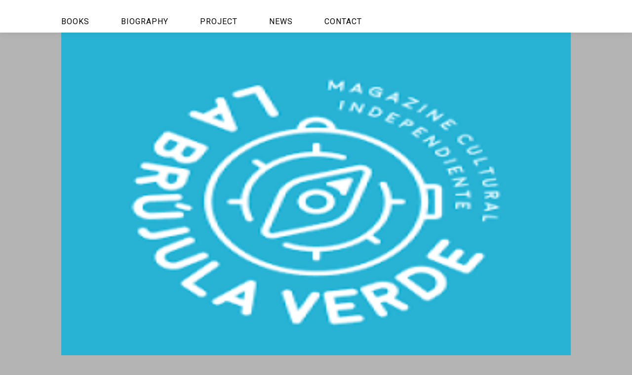

--- FILE ---
content_type: text/html; charset=UTF-8
request_url: https://deanvuletic.com/2019/08/16/media-4/
body_size: 4221
content:
<!DOCTYPE html>
<html lang="en-US">
<head>
	<meta charset="UTF-8">
    <meta http-equiv="X-UA-Compatible" content="IE=edge,chrome=1">
    <meta name="viewport" content="width=device-width, initial-scale=1.0, maximum-scale=1.0, minimum-scale=1.0, user-scalable=no">
    <meta name="theme-color" content="#192f6c">
    <meta name='robots' content='index, follow, max-image-preview:large, max-snippet:-1, max-video-preview:-1' />

	<!-- This site is optimized with the Yoast SEO plugin v20.1 - https://yoast.com/wordpress/plugins/seo/ -->
	<title>Media - Dean Vuletic</title>
	<link rel="canonical" href="https://deanvuletic.com/2019/08/16/media-4/" />
	<meta property="og:locale" content="en_US" />
	<meta property="og:type" content="article" />
	<meta property="og:title" content="Media - Dean Vuletic" />
	<meta property="og:url" content="https://deanvuletic.com/2019/08/16/media-4/" />
	<meta property="og:site_name" content="Dean Vuletic" />
	<meta property="article:published_time" content="2019-08-16T16:18:41+00:00" />
	<meta property="article:modified_time" content="2020-02-19T17:39:15+00:00" />
	<meta property="og:image" content="https://deanvuletic.com/media/2020/02/resize-15821337161776360665lbv2.png" />
	<meta property="og:image:width" content="300" />
	<meta property="og:image:height" content="200" />
	<meta property="og:image:type" content="image/png" />
	<meta name="author" content="dean" />
	<meta name="twitter:card" content="summary_large_image" />
	<script type="application/ld+json" class="yoast-schema-graph">{"@context":"https://schema.org","@graph":[{"@type":"WebPage","@id":"https://deanvuletic.com/2019/08/16/media-4/","url":"https://deanvuletic.com/2019/08/16/media-4/","name":"Media - Dean Vuletic","isPartOf":{"@id":"https://deanvuletic.com/#website"},"primaryImageOfPage":{"@id":"https://deanvuletic.com/2019/08/16/media-4/#primaryimage"},"image":{"@id":"https://deanvuletic.com/2019/08/16/media-4/#primaryimage"},"thumbnailUrl":"https://deanvuletic.com/media/2020/02/resize-15821337161776360665lbv2.png","datePublished":"2019-08-16T16:18:41+00:00","dateModified":"2020-02-19T17:39:15+00:00","author":{"@id":"https://deanvuletic.com/#/schema/person/d2a47053c8d67f35c11b09f6d3b7a549"},"breadcrumb":{"@id":"https://deanvuletic.com/2019/08/16/media-4/#breadcrumb"},"inLanguage":"en-US","potentialAction":[{"@type":"ReadAction","target":["https://deanvuletic.com/2019/08/16/media-4/"]}]},{"@type":"ImageObject","inLanguage":"en-US","@id":"https://deanvuletic.com/2019/08/16/media-4/#primaryimage","url":"https://deanvuletic.com/media/2020/02/resize-15821337161776360665lbv2.png","contentUrl":"https://deanvuletic.com/media/2020/02/resize-15821337161776360665lbv2.png","width":300,"height":200},{"@type":"BreadcrumbList","@id":"https://deanvuletic.com/2019/08/16/media-4/#breadcrumb","itemListElement":[{"@type":"ListItem","position":1,"name":"Home","item":"https://deanvuletic.com/"},{"@type":"ListItem","position":2,"name":"Media"}]},{"@type":"WebSite","@id":"https://deanvuletic.com/#website","url":"https://deanvuletic.com/","name":"Dean Vuletic","description":"Making history with the stars","inLanguage":"en-US"},{"@type":"Person","@id":"https://deanvuletic.com/#/schema/person/d2a47053c8d67f35c11b09f6d3b7a549","name":"dean","image":{"@type":"ImageObject","inLanguage":"en-US","@id":"https://deanvuletic.com/#/schema/person/image/","url":"https://secure.gravatar.com/avatar/ae9ace68276d0ff61a691b842dd268e5?s=96&d=mm&r=g","contentUrl":"https://secure.gravatar.com/avatar/ae9ace68276d0ff61a691b842dd268e5?s=96&d=mm&r=g","caption":"dean"}}]}</script>
	<!-- / Yoast SEO plugin. -->


<link rel='dns-prefetch' href='//ajax.googleapis.com' />
<link rel='dns-prefetch' href='//fonts.googleapis.com' />
<link rel='stylesheet' id='wp-block-library-css' href='https://deanvuletic.com/include/css/dist/block-library/style.min.css?ver=6.1.9' type='text/css' media='all' />
<link rel='stylesheet' id='classic-theme-styles-css' href='https://deanvuletic.com/include/css/classic-themes.min.css?ver=1' type='text/css' media='all' />
<style id='global-styles-inline-css' type='text/css'>
body{--wp--preset--color--black: #000000;--wp--preset--color--cyan-bluish-gray: #abb8c3;--wp--preset--color--white: #ffffff;--wp--preset--color--pale-pink: #f78da7;--wp--preset--color--vivid-red: #cf2e2e;--wp--preset--color--luminous-vivid-orange: #ff6900;--wp--preset--color--luminous-vivid-amber: #fcb900;--wp--preset--color--light-green-cyan: #7bdcb5;--wp--preset--color--vivid-green-cyan: #00d084;--wp--preset--color--pale-cyan-blue: #8ed1fc;--wp--preset--color--vivid-cyan-blue: #0693e3;--wp--preset--color--vivid-purple: #9b51e0;--wp--preset--gradient--vivid-cyan-blue-to-vivid-purple: linear-gradient(135deg,rgba(6,147,227,1) 0%,rgb(155,81,224) 100%);--wp--preset--gradient--light-green-cyan-to-vivid-green-cyan: linear-gradient(135deg,rgb(122,220,180) 0%,rgb(0,208,130) 100%);--wp--preset--gradient--luminous-vivid-amber-to-luminous-vivid-orange: linear-gradient(135deg,rgba(252,185,0,1) 0%,rgba(255,105,0,1) 100%);--wp--preset--gradient--luminous-vivid-orange-to-vivid-red: linear-gradient(135deg,rgba(255,105,0,1) 0%,rgb(207,46,46) 100%);--wp--preset--gradient--very-light-gray-to-cyan-bluish-gray: linear-gradient(135deg,rgb(238,238,238) 0%,rgb(169,184,195) 100%);--wp--preset--gradient--cool-to-warm-spectrum: linear-gradient(135deg,rgb(74,234,220) 0%,rgb(151,120,209) 20%,rgb(207,42,186) 40%,rgb(238,44,130) 60%,rgb(251,105,98) 80%,rgb(254,248,76) 100%);--wp--preset--gradient--blush-light-purple: linear-gradient(135deg,rgb(255,206,236) 0%,rgb(152,150,240) 100%);--wp--preset--gradient--blush-bordeaux: linear-gradient(135deg,rgb(254,205,165) 0%,rgb(254,45,45) 50%,rgb(107,0,62) 100%);--wp--preset--gradient--luminous-dusk: linear-gradient(135deg,rgb(255,203,112) 0%,rgb(199,81,192) 50%,rgb(65,88,208) 100%);--wp--preset--gradient--pale-ocean: linear-gradient(135deg,rgb(255,245,203) 0%,rgb(182,227,212) 50%,rgb(51,167,181) 100%);--wp--preset--gradient--electric-grass: linear-gradient(135deg,rgb(202,248,128) 0%,rgb(113,206,126) 100%);--wp--preset--gradient--midnight: linear-gradient(135deg,rgb(2,3,129) 0%,rgb(40,116,252) 100%);--wp--preset--duotone--dark-grayscale: url('#wp-duotone-dark-grayscale');--wp--preset--duotone--grayscale: url('#wp-duotone-grayscale');--wp--preset--duotone--purple-yellow: url('#wp-duotone-purple-yellow');--wp--preset--duotone--blue-red: url('#wp-duotone-blue-red');--wp--preset--duotone--midnight: url('#wp-duotone-midnight');--wp--preset--duotone--magenta-yellow: url('#wp-duotone-magenta-yellow');--wp--preset--duotone--purple-green: url('#wp-duotone-purple-green');--wp--preset--duotone--blue-orange: url('#wp-duotone-blue-orange');--wp--preset--font-size--small: 13px;--wp--preset--font-size--medium: 20px;--wp--preset--font-size--large: 36px;--wp--preset--font-size--x-large: 42px;--wp--preset--spacing--20: 0.44rem;--wp--preset--spacing--30: 0.67rem;--wp--preset--spacing--40: 1rem;--wp--preset--spacing--50: 1.5rem;--wp--preset--spacing--60: 2.25rem;--wp--preset--spacing--70: 3.38rem;--wp--preset--spacing--80: 5.06rem;}:where(.is-layout-flex){gap: 0.5em;}body .is-layout-flow > .alignleft{float: left;margin-inline-start: 0;margin-inline-end: 2em;}body .is-layout-flow > .alignright{float: right;margin-inline-start: 2em;margin-inline-end: 0;}body .is-layout-flow > .aligncenter{margin-left: auto !important;margin-right: auto !important;}body .is-layout-constrained > .alignleft{float: left;margin-inline-start: 0;margin-inline-end: 2em;}body .is-layout-constrained > .alignright{float: right;margin-inline-start: 2em;margin-inline-end: 0;}body .is-layout-constrained > .aligncenter{margin-left: auto !important;margin-right: auto !important;}body .is-layout-constrained > :where(:not(.alignleft):not(.alignright):not(.alignfull)){max-width: var(--wp--style--global--content-size);margin-left: auto !important;margin-right: auto !important;}body .is-layout-constrained > .alignwide{max-width: var(--wp--style--global--wide-size);}body .is-layout-flex{display: flex;}body .is-layout-flex{flex-wrap: wrap;align-items: center;}body .is-layout-flex > *{margin: 0;}:where(.wp-block-columns.is-layout-flex){gap: 2em;}.has-black-color{color: var(--wp--preset--color--black) !important;}.has-cyan-bluish-gray-color{color: var(--wp--preset--color--cyan-bluish-gray) !important;}.has-white-color{color: var(--wp--preset--color--white) !important;}.has-pale-pink-color{color: var(--wp--preset--color--pale-pink) !important;}.has-vivid-red-color{color: var(--wp--preset--color--vivid-red) !important;}.has-luminous-vivid-orange-color{color: var(--wp--preset--color--luminous-vivid-orange) !important;}.has-luminous-vivid-amber-color{color: var(--wp--preset--color--luminous-vivid-amber) !important;}.has-light-green-cyan-color{color: var(--wp--preset--color--light-green-cyan) !important;}.has-vivid-green-cyan-color{color: var(--wp--preset--color--vivid-green-cyan) !important;}.has-pale-cyan-blue-color{color: var(--wp--preset--color--pale-cyan-blue) !important;}.has-vivid-cyan-blue-color{color: var(--wp--preset--color--vivid-cyan-blue) !important;}.has-vivid-purple-color{color: var(--wp--preset--color--vivid-purple) !important;}.has-black-background-color{background-color: var(--wp--preset--color--black) !important;}.has-cyan-bluish-gray-background-color{background-color: var(--wp--preset--color--cyan-bluish-gray) !important;}.has-white-background-color{background-color: var(--wp--preset--color--white) !important;}.has-pale-pink-background-color{background-color: var(--wp--preset--color--pale-pink) !important;}.has-vivid-red-background-color{background-color: var(--wp--preset--color--vivid-red) !important;}.has-luminous-vivid-orange-background-color{background-color: var(--wp--preset--color--luminous-vivid-orange) !important;}.has-luminous-vivid-amber-background-color{background-color: var(--wp--preset--color--luminous-vivid-amber) !important;}.has-light-green-cyan-background-color{background-color: var(--wp--preset--color--light-green-cyan) !important;}.has-vivid-green-cyan-background-color{background-color: var(--wp--preset--color--vivid-green-cyan) !important;}.has-pale-cyan-blue-background-color{background-color: var(--wp--preset--color--pale-cyan-blue) !important;}.has-vivid-cyan-blue-background-color{background-color: var(--wp--preset--color--vivid-cyan-blue) !important;}.has-vivid-purple-background-color{background-color: var(--wp--preset--color--vivid-purple) !important;}.has-black-border-color{border-color: var(--wp--preset--color--black) !important;}.has-cyan-bluish-gray-border-color{border-color: var(--wp--preset--color--cyan-bluish-gray) !important;}.has-white-border-color{border-color: var(--wp--preset--color--white) !important;}.has-pale-pink-border-color{border-color: var(--wp--preset--color--pale-pink) !important;}.has-vivid-red-border-color{border-color: var(--wp--preset--color--vivid-red) !important;}.has-luminous-vivid-orange-border-color{border-color: var(--wp--preset--color--luminous-vivid-orange) !important;}.has-luminous-vivid-amber-border-color{border-color: var(--wp--preset--color--luminous-vivid-amber) !important;}.has-light-green-cyan-border-color{border-color: var(--wp--preset--color--light-green-cyan) !important;}.has-vivid-green-cyan-border-color{border-color: var(--wp--preset--color--vivid-green-cyan) !important;}.has-pale-cyan-blue-border-color{border-color: var(--wp--preset--color--pale-cyan-blue) !important;}.has-vivid-cyan-blue-border-color{border-color: var(--wp--preset--color--vivid-cyan-blue) !important;}.has-vivid-purple-border-color{border-color: var(--wp--preset--color--vivid-purple) !important;}.has-vivid-cyan-blue-to-vivid-purple-gradient-background{background: var(--wp--preset--gradient--vivid-cyan-blue-to-vivid-purple) !important;}.has-light-green-cyan-to-vivid-green-cyan-gradient-background{background: var(--wp--preset--gradient--light-green-cyan-to-vivid-green-cyan) !important;}.has-luminous-vivid-amber-to-luminous-vivid-orange-gradient-background{background: var(--wp--preset--gradient--luminous-vivid-amber-to-luminous-vivid-orange) !important;}.has-luminous-vivid-orange-to-vivid-red-gradient-background{background: var(--wp--preset--gradient--luminous-vivid-orange-to-vivid-red) !important;}.has-very-light-gray-to-cyan-bluish-gray-gradient-background{background: var(--wp--preset--gradient--very-light-gray-to-cyan-bluish-gray) !important;}.has-cool-to-warm-spectrum-gradient-background{background: var(--wp--preset--gradient--cool-to-warm-spectrum) !important;}.has-blush-light-purple-gradient-background{background: var(--wp--preset--gradient--blush-light-purple) !important;}.has-blush-bordeaux-gradient-background{background: var(--wp--preset--gradient--blush-bordeaux) !important;}.has-luminous-dusk-gradient-background{background: var(--wp--preset--gradient--luminous-dusk) !important;}.has-pale-ocean-gradient-background{background: var(--wp--preset--gradient--pale-ocean) !important;}.has-electric-grass-gradient-background{background: var(--wp--preset--gradient--electric-grass) !important;}.has-midnight-gradient-background{background: var(--wp--preset--gradient--midnight) !important;}.has-small-font-size{font-size: var(--wp--preset--font-size--small) !important;}.has-medium-font-size{font-size: var(--wp--preset--font-size--medium) !important;}.has-large-font-size{font-size: var(--wp--preset--font-size--large) !important;}.has-x-large-font-size{font-size: var(--wp--preset--font-size--x-large) !important;}
.wp-block-navigation a:where(:not(.wp-element-button)){color: inherit;}
:where(.wp-block-columns.is-layout-flex){gap: 2em;}
.wp-block-pullquote{font-size: 1.5em;line-height: 1.6;}
</style>
<link rel='stylesheet' id='artea-style-css' href='https://deanvuletic.com/template/dean.css?ver=6.1.9' type='text/css' media='all' />
<link rel='stylesheet' id='artea-main-css' href='https://deanvuletic.com/template/css/main.min.css?ver=201803160' type='text/css' media='all' />
<link rel='stylesheet' id='artea-grid-css' href='https://deanvuletic.com/template/css/grid.min.css?ver=20180212' type='text/css' media='all' />
<link rel='stylesheet' id='google-fonts-css' href='https://fonts.googleapis.com/css?family=Roboto%3A100%2C300%2C400%2C700&#038;subset=latin-ext&#038;ver=20180212' type='text/css' media='all' />
<script type='text/javascript' src='//deanvuletic.com/wp-content/plugins/wp-hide-security-enhancer/assets/js/devtools-detect.js?ver=6.1.9' id='devtools-detect-js'></script>
<script type='text/javascript' src='https://deanvuletic.com/template/js/libs/modernizr-custom.min.js?ver=201712180' id='artea-modernizr-js'></script>
<link rel="EditURI" type="application/rsd+xml" title="RSD" href="https://deanvuletic.com/xmlrpc.php?rsd" />
<link rel="wlwmanifest" type="application/wlwmanifest+xml" href="https://deanvuletic.com/include/wlwmanifest.xml" />
<link rel='shortlink' href='https://deanvuletic.com/?p=801' />
<link rel="icon" href="https://deanvuletic.com/media/2023/02/cropped-D-favicon-32x32.png" sizes="32x32" />
<link rel="icon" href="https://deanvuletic.com/media/2023/02/cropped-D-favicon-192x192.png" sizes="192x192" />
<link rel="apple-touch-icon" href="https://deanvuletic.com/media/2023/02/cropped-D-favicon-180x180.png" />
<meta name="msapplication-TileImage" content="https://deanvuletic.com/media/2023/02/cropped-D-favicon-270x270.png" />
</head>

<body data-rsssl=1 class="post-template-default single single-post postid-801 single-format-standard">

    <!--[if lt IE 9]>
        <p class="browserupgrade">You are using an <strong>outdated</strong> browser. Please <a href="http://browsehappy.com/">upgrade your browser</a> to improve your experience.</p>
    <![endif]-->


    <div class="header">
        <div class="container">
            <a href="#" class="header__mobile_toggle js_ToggleMenu">
                <span class="closed">MENU</span>
                <span class="opened">CLOSE</span>
            </a>
            <div class="header__wrap"><ul id="menu-main-navigation" class="header__nav"><li id="menu-item-33" class="menu-item menu-item-type-custom menu-item-object-custom menu-item-33"><a href="#books">Books</a></li>
<li id="menu-item-34" class="menu-item menu-item-type-custom menu-item-object-custom menu-item-34"><a href="#biography">Biography</a></li>
<li id="menu-item-35" class="menu-item menu-item-type-custom menu-item-object-custom menu-item-35"><a href="#project">Project</a></li>
<li id="menu-item-36" class="menu-item menu-item-type-custom menu-item-object-custom menu-item-36"><a href="#news">News</a></li>
<li id="menu-item-114" class="menu-item menu-item-type-custom menu-item-object-custom menu-item-114"><a href="#contact">Contact</a></li>
</ul></div>        </div>
    </div>


        <div class="news">
            <div class="container">
                <div class="row">
                    <div class="gr-12">
                        <div class="news__img">
                            <img src="https://deanvuletic.com/media/2020/02/resize-15821337161776360665lbv2.png" class="rspimg">
                        </div>
                    </div>
                </div>
            </div>
        </div>
    
    <div class="section">
        <div class="container">

            <div class="row">
                <div class="gr-12 gr-2@md" data-mh="program-inner">
                    <div class="share">
                        <span class="share__text">Podijeli</span>
                        <ul class="share__list">
                            <li><a href="https://www.facebook.com/sharer/sharer.php?u=https://deanvuletic.com/2019/08/16/media-4/" target="_blank"><i class="icon-fb-share"></i></a></li>
                            <li><a href="https://twitter.com/home?status=Media%3A%20https://deanvuletic.com/2019/08/16/media-4/" target="_blank"><i class="icon-twitter-share"></i></a></li>
                          </ul>
                    </div>
                </div>
                <div class="gr-12 gr-8@md" data-mh="program-inner">
                    <div class="section__text">
                                                </div>
                </div>
            </div>

        </div>
    </div>






<footer class="footer">
    <div class="container">
        <div class="gr-12 gr-8@md">
            <span class="footer__text">
                &copy; DEAN VULETIC, ALL RIGHTS RESERVED | designed by <a href="https://startaparat.com/" target="_blank">Startaparat</a>
            </span>
        </div>
        <div class="gr-12 gr-4@md">
            <!--span class="footer__text footer__text--right">
                <ul class="footer__socials">
                                                                                                    <li><a href="https://www.linkedin.com/in/deanvuletic/" target="_blank"><i class="icon-linkedin"></i></a></li>                </ul>
            </span-->
        </div>
    </div>
</footer>

                    <script type="text/javascript">
                                            
                                            </script>
                    <script type='text/javascript' src='https://deanvuletic.com/wp-content/plugins/contact-form-7/includes/swv/js/index.js?ver=5.7.4' id='swv-js'></script>
<script type='text/javascript' id='contact-form-7-js-extra'>
/* <![CDATA[ */
var wpcf7 = {"api":{"root":"https:\/\/deanvuletic.com\/wp-json\/","namespace":"contact-form-7\/v1"}};
/* ]]> */
</script>
<script type='text/javascript' src='https://deanvuletic.com/wp-content/plugins/contact-form-7/includes/js/index.js?ver=5.7.4' id='contact-form-7-js'></script>
<script type='text/javascript' src='//ajax.googleapis.com/ajax/libs/jquery/2.2.4/jquery.min.js?ver=2.2.4' id='artea-jquery-js'></script>
<script type='text/javascript' src='https://deanvuletic.com/template/js/main.min.js?ver=2018031612' id='artea-main-js-js'></script>

</body>
</html>


--- FILE ---
content_type: text/css
request_url: https://deanvuletic.com/template/dean.css?ver=6.1.9
body_size: -102
content:
/*
Theme Name: Dean Vuletić
Author: Artea Design
Author URI: https://artea.design/
Description: Dean Vuletić
Version: 1.0.0
License: GNU General Public License v2 or later
License URI: http://www.gnu.org/licenses/gpl-2.0.html
Text Domain: dean_vuletic
Tags:

--- FILE ---
content_type: text/css
request_url: https://deanvuletic.com/template/css/main.min.css?ver=201803160
body_size: 8782
content:
/*! normalize.css v7.0.0 | MIT License | github.com/necolas/normalize.css */
/* Document ========================================================================== */
/** 1. Correct the line height in all browsers. 2. Prevent adjustments of font size after orientation changes in IE on Windows Phone and in iOS. */
html { line-height: 1.15; /* 1 */ -ms-text-size-adjust: 100%; /* 2 */ -webkit-text-size-adjust: 100%; /* 2 */ }

/* Sections ========================================================================== */
/** Remove the margin in all browsers (opinionated). */
body { margin: 0; }

/** Add the correct display in IE 9-. */
article, aside, footer, header, nav, section { display: block; }

/** Correct the font size and margin on `h1` elements within `section` and `article` contexts in Chrome, Firefox, and Safari. */
h1 { font-size: 2em; margin: 0.67em 0; }

/* Grouping content ========================================================================== */
/** Add the correct display in IE 9-. 1. Add the correct display in IE. */
figcaption, figure, main { /* 1 */ display: block; }

/** Add the correct margin in IE 8. */
figure { margin: 1em 40px; }

/** 1. Add the correct box sizing in Firefox. 2. Show the overflow in Edge and IE. */
hr { box-sizing: content-box; /* 1 */ height: 0; /* 1 */ overflow: visible; /* 2 */ }

/** 1. Correct the inheritance and scaling of font size in all browsers. 2. Correct the odd `em` font sizing in all browsers. */
pre { font-family: monospace, monospace; /* 1 */ font-size: 1em; /* 2 */ }

/* Text-level semantics ========================================================================== */
/** 1. Remove the gray background on active links in IE 10. 2. Remove gaps in links underline in iOS 8+ and Safari 8+. */
a { background-color: transparent; /* 1 */ -webkit-text-decoration-skip: objects; /* 2 */ }

/** 1. Remove the bottom border in Chrome 57- and Firefox 39-. 2. Add the correct text decoration in Chrome, Edge, IE, Opera, and Safari. */
abbr[title] { border-bottom: none; /* 1 */ text-decoration: underline; /* 2 */ text-decoration: underline dotted; /* 2 */ }

/** Prevent the duplicate application of `bolder` by the next rule in Safari 6. */
b, strong { font-weight: inherit; }

/** Add the correct font weight in Chrome, Edge, and Safari. */
b, strong { font-weight: bolder; }

/** 1. Correct the inheritance and scaling of font size in all browsers. 2. Correct the odd `em` font sizing in all browsers. */
code, kbd, samp { font-family: monospace, monospace; /* 1 */ font-size: 1em; /* 2 */ }

/** Add the correct font style in Android 4.3-. */
dfn { font-style: italic; }

/** Add the correct background and color in IE 9-. */
mark { background-color: #ff0; color: #000; }

/** Add the correct font size in all browsers. */
small { font-size: 80%; }

/** Prevent `sub` and `sup` elements from affecting the line height in all browsers. */
sub, sup { font-size: 75%; line-height: 0; position: relative; vertical-align: baseline; }

sub { bottom: -0.25em; }

sup { top: -0.5em; }

/* Embedded content ========================================================================== */
/** Add the correct display in IE 9-. */
audio, video { display: inline-block; }

/** Add the correct display in iOS 4-7. */
audio:not([controls]) { display: none; height: 0; }

/** Remove the border on images inside links in IE 10-. */
img { border-style: none; }

/** Hide the overflow in IE. */
svg:not(:root) { overflow: hidden; }

/* Forms ========================================================================== */
/** 1. Change the font styles in all browsers (opinionated). 2. Remove the margin in Firefox and Safari. */
button, input, optgroup, select, textarea { font-family: sans-serif; /* 1 */ font-size: 100%; /* 1 */ line-height: 1.15; /* 1 */ margin: 0; /* 2 */ }

/** Show the overflow in IE. 1. Show the overflow in Edge. */
button, input { /* 1 */ overflow: visible; }

/** Remove the inheritance of text transform in Edge, Firefox, and IE. 1. Remove the inheritance of text transform in Firefox. */
button, select { /* 1 */ text-transform: none; }

/** 1. Prevent a WebKit bug where (2) destroys native `audio` and `video` controls in Android 4. 2. Correct the inability to style clickable types in iOS and Safari. */
button, html [type="button"], [type="reset"], [type="submit"] { -webkit-appearance: button; /* 2 */ }

/** Remove the inner border and padding in Firefox. */
button::-moz-focus-inner, [type="button"]::-moz-focus-inner, [type="reset"]::-moz-focus-inner, [type="submit"]::-moz-focus-inner { border-style: none; padding: 0; }

/** Restore the focus styles unset by the previous rule. */
button:-moz-focusring, [type="button"]:-moz-focusring, [type="reset"]:-moz-focusring, [type="submit"]:-moz-focusring { outline: 1px dotted ButtonText; }

/** Correct the padding in Firefox. */
fieldset { padding: 0.35em 0.75em 0.625em; }

/** 1. Correct the text wrapping in Edge and IE. 2. Correct the color inheritance from `fieldset` elements in IE. 3. Remove the padding so developers are not caught out when they zero out `fieldset` elements in all browsers. */
legend { box-sizing: border-box; /* 1 */ color: inherit; /* 2 */ display: table; /* 1 */ max-width: 100%; /* 1 */ padding: 0; /* 3 */ white-space: normal; /* 1 */ }

/** 1. Add the correct display in IE 9-. 2. Add the correct vertical alignment in Chrome, Firefox, and Opera. */
progress { display: inline-block; /* 1 */ vertical-align: baseline; /* 2 */ }

/** Remove the default vertical scrollbar in IE. */
textarea { overflow: auto; }

/** 1. Add the correct box sizing in IE 10-. 2. Remove the padding in IE 10-. */
[type="checkbox"], [type="radio"] { box-sizing: border-box; /* 1 */ padding: 0; /* 2 */ }

/** Correct the cursor style of increment and decrement buttons in Chrome. */
[type="number"]::-webkit-inner-spin-button, [type="number"]::-webkit-outer-spin-button { height: auto; }

/** 1. Correct the odd appearance in Chrome and Safari. 2. Correct the outline style in Safari. */
[type="search"] { -webkit-appearance: textfield; /* 1 */ outline-offset: -2px; /* 2 */ }

/** Remove the inner padding and cancel buttons in Chrome and Safari on macOS. */
[type="search"]::-webkit-search-cancel-button, [type="search"]::-webkit-search-decoration { -webkit-appearance: none; }

/** 1. Correct the inability to style clickable types in iOS and Safari. 2. Change font properties to `inherit` in Safari. */
::-webkit-file-upload-button { -webkit-appearance: button; /* 1 */ font: inherit; /* 2 */ }

/* Interactive ========================================================================== */
/* Add the correct display in IE 9-. 1. Add the correct display in Edge, IE, and Firefox. */
details, menu { display: block; }

/* Add the correct display in all browsers. */
summary { display: list-item; }

/* Scripting ========================================================================== */
/** Add the correct display in IE 9-. */
canvas { display: inline-block; }

/** Add the correct display in IE. */
template { display: none; }

/* Hidden ========================================================================== */
/** Add the correct display in IE 10-. */
[hidden] { display: none; }

.slick-slider { position: relative; display: block; box-sizing: border-box; -webkit-touch-callout: none; -webkit-user-select: none; -khtml-user-select: none; -moz-user-select: none; -ms-user-select: none; user-select: none; -ms-touch-action: pan-y; touch-action: pan-y; -webkit-tap-highlight-color: transparent; }

.slick-list { position: relative; overflow: hidden; display: block; margin: 0; padding: 0; }

.slick-list:focus { outline: none; }

.slick-list.dragging { cursor: pointer; cursor: hand; }

.slick-slider .slick-track, .slick-slider .slick-list { -webkit-transform: translate3d(0, 0, 0); -moz-transform: translate3d(0, 0, 0); -ms-transform: translate3d(0, 0, 0); -o-transform: translate3d(0, 0, 0); transform: translate3d(0, 0, 0); }

.slick-track { position: relative; left: 0; top: 0; display: block; }

.slick-track:before, .slick-track:after { content: ""; display: table; }

.slick-track:after { clear: both; }

.slick-loading .slick-track { visibility: hidden; }

.slick-slide { float: left; height: 100%; min-height: 1px; display: none; }

[dir="rtl"] .slick-slide { float: right; }

.slick-slide img { display: block; }

.slick-slide.slick-loading img { display: none; }

.slick-slide.dragging img { pointer-events: none; }

.slick-initialized .slick-slide { display: block; }

.slick-loading .slick-slide { visibility: hidden; }

.slick-vertical .slick-slide { display: block; height: auto; border: 1px solid transparent; }

.slick-arrow.slick-hidden { display: none; }

/* Magnific Popup CSS */
.mfp-bg { top: 0; left: 0; width: 100%; height: 100%; z-index: 1042; overflow: hidden; position: fixed; background: #0b0b0b; opacity: 0.8; }

.mfp-wrap { top: 0; left: 0; width: 100%; height: 100%; z-index: 1043; position: fixed; outline: none !important; -webkit-backface-visibility: hidden; }

.mfp-container { text-align: center; position: absolute; width: 100%; height: 100%; left: 0; top: 0; padding: 0 8px; box-sizing: border-box; }

.mfp-container:before { content: ''; display: inline-block; height: 100%; vertical-align: middle; }

.mfp-align-top .mfp-container:before { display: none; }

.mfp-content { position: relative; display: inline-block; vertical-align: middle; margin: 0 auto; text-align: left; z-index: 1045; }

.mfp-inline-holder .mfp-content, .mfp-ajax-holder .mfp-content { width: 100%; cursor: auto; }

.mfp-ajax-cur { cursor: progress; }

.mfp-zoom-out-cur, .mfp-zoom-out-cur .mfp-image-holder .mfp-close { cursor: -moz-zoom-out; cursor: -webkit-zoom-out; cursor: zoom-out; }

.mfp-zoom { cursor: pointer; cursor: -webkit-zoom-in; cursor: -moz-zoom-in; cursor: zoom-in; }

.mfp-auto-cursor .mfp-content { cursor: auto; }

.mfp-close, .mfp-arrow, .mfp-preloader, .mfp-counter { -webkit-user-select: none; -moz-user-select: none; user-select: none; }

.mfp-loading.mfp-figure { display: none; }

.mfp-hide { display: none !important; }

.mfp-preloader { color: #CCC; position: absolute; top: 50%; width: auto; text-align: center; margin-top: -0.8em; left: 8px; right: 8px; z-index: 1044; }

.mfp-preloader a { color: #CCC; }

.mfp-preloader a:hover { color: #FFF; }

.mfp-s-ready .mfp-preloader { display: none; }

.mfp-s-error .mfp-content { display: none; }

button.mfp-close, button.mfp-arrow { overflow: visible; cursor: pointer; background: transparent; border: 0; -webkit-appearance: none; display: block; outline: none; padding: 0; z-index: 1046; box-shadow: none; touch-action: manipulation; }

button::-moz-focus-inner { padding: 0; border: 0; }

.mfp-close { width: 44px; height: 44px; line-height: 44px; position: absolute; right: 0; top: 0; text-decoration: none; text-align: center; opacity: 0.65; padding: 0 0 18px 10px; color: #FFF; font-style: normal; font-size: 28px; font-family: Arial, Baskerville, monospace; }

.mfp-close:hover, .mfp-close:focus { opacity: 1; }

.mfp-close:active { top: 1px; }

.mfp-close-btn-in .mfp-close { color: #333; }

.mfp-image-holder .mfp-close, .mfp-iframe-holder .mfp-close { color: #FFF; right: -6px; text-align: right; padding-right: 6px; width: 100%; }

.mfp-counter { position: absolute; top: 0; right: 0; color: #CCC; font-size: 12px; line-height: 18px; white-space: nowrap; }

.mfp-arrow { position: absolute; opacity: 0.65; margin: 0; top: 50%; margin-top: -55px; padding: 0; width: 90px; height: 110px; -webkit-tap-highlight-color: transparent; }

.mfp-arrow:active { margin-top: -54px; }

.mfp-arrow:hover, .mfp-arrow:focus { opacity: 1; }

.mfp-arrow:before, .mfp-arrow:after { content: ''; display: block; width: 0; height: 0; position: absolute; left: 0; top: 0; margin-top: 35px; margin-left: 35px; border: medium inset transparent; }

.mfp-arrow:after { border-top-width: 13px; border-bottom-width: 13px; top: 8px; }

.mfp-arrow:before { border-top-width: 21px; border-bottom-width: 21px; opacity: 0.7; }

.mfp-arrow-left { left: 0; }

.mfp-arrow-left:after { border-right: 17px solid #FFF; margin-left: 31px; }

.mfp-arrow-left:before { margin-left: 25px; border-right: 27px solid #3F3F3F; }

.mfp-arrow-right { right: 0; }

.mfp-arrow-right:after { border-left: 17px solid #FFF; margin-left: 39px; }

.mfp-arrow-right:before { border-left: 27px solid #3F3F3F; }

.mfp-iframe-holder { padding-top: 40px; padding-bottom: 40px; }

.mfp-iframe-holder .mfp-content { line-height: 0; width: 100%; max-width: 900px; }

.mfp-iframe-holder .mfp-close { top: -40px; }

.mfp-iframe-scaler { width: 100%; height: 0; overflow: hidden; padding-top: 56.25%; }

.mfp-iframe-scaler iframe { position: absolute; display: block; top: 0; left: 0; width: 100%; height: 100%; box-shadow: 0 0 8px rgba(0, 0, 0, 0.6); background: #000; }

/* Main image in popup */
img.mfp-img { width: auto; max-width: 100%; height: auto; display: block; line-height: 0; box-sizing: border-box; padding: 40px 0 40px; margin: 0 auto; }

/* The shadow behind the image */
.mfp-figure { line-height: 0; }

.mfp-figure:after { content: ''; position: absolute; left: 0; top: 40px; bottom: 40px; display: block; right: 0; width: auto; height: auto; z-index: -1; box-shadow: 0 0 8px rgba(0, 0, 0, 0.6); background: #444; }

.mfp-figure small { color: #BDBDBD; display: block; font-size: 12px; line-height: 14px; }

.mfp-figure figure { margin: 0; }

.mfp-bottom-bar { margin-top: -36px; position: absolute; top: 100%; left: 0; width: 100%; cursor: auto; }

.mfp-title { text-align: left; line-height: 18px; color: #F3F3F3; word-wrap: break-word; padding-right: 36px; }

.mfp-image-holder .mfp-content { max-width: 100%; }

.mfp-gallery .mfp-image-holder .mfp-figure { cursor: pointer; }

@media screen and (max-width: 800px) and (orientation: landscape), screen and (max-height: 300px) { /** Remove all paddings around the image on small screen */
  .mfp-img-mobile .mfp-image-holder { padding-left: 0; padding-right: 0; }
  .mfp-img-mobile img.mfp-img { padding: 0; }
  .mfp-img-mobile .mfp-figure:after { top: 0; bottom: 0; }
  .mfp-img-mobile .mfp-figure small { display: inline; margin-left: 5px; }
  .mfp-img-mobile .mfp-bottom-bar { background: rgba(0, 0, 0, 0.6); bottom: 0; margin: 0; top: auto; padding: 3px 5px; position: fixed; box-sizing: border-box; }
  .mfp-img-mobile .mfp-bottom-bar:empty { padding: 0; }
  .mfp-img-mobile .mfp-counter { right: 5px; top: 3px; }
  .mfp-img-mobile .mfp-close { top: 0; right: 0; width: 35px; height: 35px; line-height: 35px; background: rgba(0, 0, 0, 0.6); position: fixed; text-align: center; padding: 0; } }

@media all and (max-width: 900px) { .mfp-arrow { -webkit-transform: scale(0.75); transform: scale(0.75); }
  .mfp-arrow-left { -webkit-transform-origin: 0; transform-origin: 0; }
  .mfp-arrow-right { -webkit-transform-origin: 100%; transform-origin: 100%; }
  .mfp-container { padding-left: 6px; padding-right: 6px; } }

[data-simplebar] { position: relative; z-index: 0; overflow: hidden; -webkit-overflow-scrolling: touch; /* Trigger native scrolling for mobile, if not supported, plugin is used. */ }

[data-simplebar="init"] { display: flex; }

.simplebar-scroll-content { overflow-x: hidden; overflow-y: scroll; min-width: 100%; box-sizing: content-box; }

.simplebar-content { overflow-x: scroll; overflow-y: hidden; box-sizing: border-box; min-height: 100%; }

.simplebar-track { z-index: 1; position: absolute; right: 0; bottom: 0; width: 11px; }

.simplebar-scrollbar { position: absolute; right: 2px; border-radius: 7px; min-height: 10px; width: 7px; opacity: 0; transition: opacity 0.2s linear; background: black; background-clip: padding-box; }

.simplebar-track:hover .simplebar-scrollbar { /* When hovered, remove all transitions from drag handle */ opacity: 0.5; transition: opacity 0 linear; }

.simplebar-track .simplebar-scrollbar.visible { opacity: 0.5; }

.simplebar-track.horizontal { left: 0; width: auto; height: 11px; }

.simplebar-track.vertical { top: 0; }

.horizontal.simplebar-track .simplebar-scrollbar { right: auto; top: 2px; height: 7px; min-height: 0; min-width: 10px; width: auto; }

.content-right > * { margin: 0 0 0 auto; }

.relative { position: relative; }

.ir { background-color: transparent; border: 0; overflow: hidden; *text-indent: -9999px; }

.ir:before { content: ""; display: block; width: 0; height: 150%; }

.hidden { display: none !important; visibility: hidden; }

.visuallyhidden { border: 0; clip: rect(0 0 0 0); height: 1px; margin: -1px; overflow: hidden; padding: 0; position: absolute; width: 1px; }

.visuallyhidden.focusable:active, .visuallyhidden.focusable:focus { clip: auto; height: auto; margin: 0; overflow: visible; position: static; width: auto; }

.invisible { visibility: hidden; }

.cf:before, .header__nav:before, .section__slide:before, .cf:after, .header__nav:after, .section__slide:after { content: " "; display: table; }

.clearfix:before, .clearfix:after { content: " "; display: table; }

.cf:after, .header__nav:after, .section__slide:after, .clearfix:after { clear: both; }

.cf, .header__nav, .section__slide, .clearfix { *zoom: 1; }

.block { display: block; }

.inline-block { display: inline-block; }

.text-left { text-align: left; }

.text-right { text-align: right; }

.text-center { text-align: center; }

.text-justify { text-align: justify; }

.left { float: left; }

.right { float: right; }

.uppercase { text-transform: uppercase; }

.debug { outline: solid gold 1px; }

.debug-background { background: rgba(255, 215, 0, 0.2) !important; }

.rspimg { display: block; width: 100%; height: auto; }

.error { color: #ed4b47; }

ul, ol { margin: 0; padding: 0; list-style: none; }

.anime--visible { opacity: 1; }

.anime--invisible { opacity: 0.001; }

.mt0 { margin-top: 0px !important; }

.mt5 { margin-top: 5px !important; }

.mt10 { margin-top: 10px !important; }

.mt15 { margin-top: 15px !important; }

.mt20 { margin-top: 20px !important; }

.mt30 { margin-top: 30px !important; }

.mt40 { margin-top: 40px !important; }

.mt50 { margin-top: 50px !important; }

.mt60 { margin-top: 60px !important; }

.mt80 { margin-top: 80px !important; }

.mt100 { margin-top: 100px !important; }

.mr0 { margin-right: 0px !important; }

.mr5 { margin-right: 5px !important; }

.mr10 { margin-right: 10px !important; }

.mr15 { margin-right: 15px !important; }

.mr20 { margin-right: 20px !important; }

.mr30 { margin-right: 30px !important; }

.mr40 { margin-right: 40px !important; }

.mr50 { margin-right: 50px !important; }

.mr60 { margin-right: 60px !important; }

.mr80 { margin-right: 80px !important; }

.mr100 { margin-right: 100px !important; }

.mb0 { margin-bottom: 0px !important; }

.mb5 { margin-bottom: 5px !important; }

.mb10 { margin-bottom: 10px !important; }

.mb15 { margin-bottom: 15px !important; }

.mb20 { margin-bottom: 20px !important; }

.mb30 { margin-bottom: 30px !important; }

.mb40 { margin-bottom: 40px !important; }

.mb50 { margin-bottom: 50px !important; }

.mb60 { margin-bottom: 60px !important; }

.mb80 { margin-bottom: 80px !important; }

.mb100 { margin-bottom: 100px !important; }

.ml0 { margin-left: 0px !important; }

.ml5 { margin-left: 5px !important; }

.ml10 { margin-left: 10px !important; }

.ml15 { margin-left: 15px !important; }

.ml20 { margin-left: 20px !important; }

.ml30 { margin-left: 30px !important; }

.ml40 { margin-left: 40px !important; }

.ml50 { margin-left: 50px !important; }

.ml60 { margin-left: 60px !important; }

.ml80 { margin-left: 80px !important; }

.ml100 { margin-left: 100px !important; }

.mv0 { margin-top: 0px !important; margin-bottom: 0px !important; }

.mv5 { margin-top: 5px !important; margin-bottom: 5px !important; }

.mv10 { margin-top: 10px !important; margin-bottom: 10px !important; }

.mv15 { margin-top: 15px !important; margin-bottom: 15px !important; }

.mv20 { margin-top: 20px !important; margin-bottom: 20px !important; }

.mv30 { margin-top: 30px !important; margin-bottom: 30px !important; }

.mv40 { margin-top: 40px !important; margin-bottom: 40px !important; }

.mv50 { margin-top: 50px !important; margin-bottom: 50px !important; }

.mv60 { margin-top: 60px !important; margin-bottom: 60px !important; }

.mv80 { margin-top: 80px !important; margin-bottom: 80px !important; }

.mv100 { margin-top: 100px !important; margin-bottom: 100px !important; }

.mh0 { margin-right: 0px !important; margin-left: 0px !important; }

.mh5 { margin-right: 5px !important; margin-left: 5px !important; }

.mh10 { margin-right: 10px !important; margin-left: 10px !important; }

.mh15 { margin-right: 15px !important; margin-left: 15px !important; }

.mh20 { margin-right: 20px !important; margin-left: 20px !important; }

.mh30 { margin-right: 30px !important; margin-left: 30px !important; }

.mh40 { margin-right: 40px !important; margin-left: 40px !important; }

.mh50 { margin-right: 50px !important; margin-left: 50px !important; }

.mh60 { margin-right: 60px !important; margin-left: 60px !important; }

.mh80 { margin-right: 80px !important; margin-left: 80px !important; }

.mh100 { margin-right: 100px !important; margin-left: 100px !important; }

.pt0 { padding-top: 0px !important; }

.pt5 { padding-top: 5px !important; }

.pt10 { padding-top: 10px !important; }

.pt15 { padding-top: 15px !important; }

.pt20 { padding-top: 20px !important; }

.pt30 { padding-top: 30px !important; }

.pt40 { padding-top: 40px !important; }

.pt50 { padding-top: 50px !important; }

.pt60 { padding-top: 60px !important; }

.pt80 { padding-top: 80px !important; }

.pt100 { padding-top: 100px !important; }

.pr0 { padding-right: 0px !important; }

.pr5 { padding-right: 5px !important; }

.pr10 { padding-right: 10px !important; }

.pr15 { padding-right: 15px !important; }

.pr20 { padding-right: 20px !important; }

.pr30 { padding-right: 30px !important; }

.pr40 { padding-right: 40px !important; }

.pr50 { padding-right: 50px !important; }

.pr60 { padding-right: 60px !important; }

.pr80 { padding-right: 80px !important; }

.pr100 { padding-right: 100px !important; }

.pb0 { padding-bottom: 0px !important; }

.pb5 { padding-bottom: 5px !important; }

.pb10 { padding-bottom: 10px !important; }

.pb15 { padding-bottom: 15px !important; }

.pb20 { padding-bottom: 20px !important; }

.pb30 { padding-bottom: 30px !important; }

.pb40 { padding-bottom: 40px !important; }

.pb50 { padding-bottom: 50px !important; }

.pb60 { padding-bottom: 60px !important; }

.pb80 { padding-bottom: 80px !important; }

.pb100 { padding-bottom: 100px !important; }

.pl0 { padding-left: 0px !important; }

.pl5 { padding-left: 5px !important; }

.pl10 { padding-left: 10px !important; }

.pl15 { padding-left: 15px !important; }

.pl20 { padding-left: 20px !important; }

.pl30 { padding-left: 30px !important; }

.pl40 { padding-left: 40px !important; }

.pl50 { padding-left: 50px !important; }

.pl60 { padding-left: 60px !important; }

.pl80 { padding-left: 80px !important; }

.pl100 { padding-left: 100px !important; }

.pv0 { padding-top: 0px !important; padding-bottom: 0px !important; }

.pv5 { padding-top: 5px !important; padding-bottom: 5px !important; }

.pv10 { padding-top: 10px !important; padding-bottom: 10px !important; }

.pv15 { padding-top: 15px !important; padding-bottom: 15px !important; }

.pv20 { padding-top: 20px !important; padding-bottom: 20px !important; }

.pv30 { padding-top: 30px !important; padding-bottom: 30px !important; }

.pv40 { padding-top: 40px !important; padding-bottom: 40px !important; }

.pv50 { padding-top: 50px !important; padding-bottom: 50px !important; }

.pv60 { padding-top: 60px !important; padding-bottom: 60px !important; }

.pv80 { padding-top: 80px !important; padding-bottom: 80px !important; }

.pv100 { padding-top: 100px !important; padding-bottom: 100px !important; }

.ph0 { padding-right: 0px !important; padding-left: 0px !important; }

.ph5 { padding-right: 5px !important; padding-left: 5px !important; }

.ph10 { padding-right: 10px !important; padding-left: 10px !important; }

.ph15 { padding-right: 15px !important; padding-left: 15px !important; }

.ph20 { padding-right: 20px !important; padding-left: 20px !important; }

.ph30 { padding-right: 30px !important; padding-left: 30px !important; }

.ph40 { padding-right: 40px !important; padding-left: 40px !important; }

.ph50 { padding-right: 50px !important; padding-left: 50px !important; }

.ph60 { padding-right: 60px !important; padding-left: 60px !important; }

.ph80 { padding-right: 80px !important; padding-left: 80px !important; }

.ph100 { padding-right: 100px !important; padding-left: 100px !important; }

.section .scroll-wrapper:after, .section .scroll-wrapper:before, .section .simplebar-scroll-content:after, .section .simplebar-scroll-content:before, .section__slide_arrows, .news__slider:after, .news__slider:before, .news__arrows { pointer-events: none; }

.section__slide_arrows .slick-arrow, .news__arrows .slick-arrow { pointer-events: all; }

body { color: #FFF; }

a { color: #000; }

a:link, a:active, a:visited, a:hover { text-decoration: none; outline: 0; }

a:active, a:visited { outline: 0; }

html { font-size: 62.5%; }

body { font-family: "Roboto", sans-serif; font-size: 100%; line-height: 1.5; background-color: #B4B4B4; padding-top: 66px; }

figure { position: relative; margin: 0; padding: 0; font-size: 0; }

body { overflow-x: hidden; }

body.locked { overflow: hidden; height: 100%; width: 100%; position: fixed; }

@media screen and (max-width: 1199px) { body { padding-top: 66px; } }

.container { margin: 0 auto; padding: 0 32px; -webkit-box-sizing: border-box; -moz-box-sizing: border-box; box-sizing: border-box; }

@media screen and (min-width: 480px) { .container { max-width: 640px; } }

@media screen and (min-width: 1024px) { .container { max-width: 964px; } }

@media screen and (min-width: 1200px) { .container { max-width: 1096px; } }

.relative { position: relative; }

body.admin-bar .header { top: 36px !important; }

@media screen and (min-width: 768px) { body.admin-bar .header { top: 32px !important; } }

.plyr input[type='range'] { appearance: none; -webkit-appearance: none; -moz-appearance: none; }

@media screen and (min-width: 768px) { .plyr--fullscreen-active .plyr__controls { max-width: 720px; bottom: 20px; left: 50%; -webkit-transform: translateX(-50%); -moz-transform: translateX(-50%); -o-transform: translateX(-50%); -ms-transform: translateX(-50%); transform: translateX(-50%); background: rgba(0, 0, 0, 0.3); -webkit-border-radius: 4px; -moz-border-radius: 4px; -ms-border-radius: 4px; -o-border-radius: 4px; border-radius: 4px; padding: 10px; } }

.acf-map { width: 100%; }

/* fixes potential theme css conflict */
.acf-map img { max-width: inherit !important; }

.mfp-bg { z-index: 9042; }

.mfp-wrap { z-index: 9043; }

::-moz-selection { color: #FFF; background: rgba(25, 47, 108, 0.5); }

::selection { color: #FFF; background: rgba(25, 47, 108, 0.5); }

[class^="icon-"], [class*=" icon-"] { font-family: 'dean-vuletic'; speak: none; font-style: normal; font-weight: normal; font-variant: normal; text-transform: none; line-height: 1; -webkit-font-smoothing: antialiased; -moz-osx-font-smoothing: grayscale; }

@font-face { font-family: 'dean-vuletic'; src: url("../assets/fonts/dean-vuletic.eot?gyh8da"); src: url("../assets/fonts/dean-vuletic.eot?gyh8da#iefix") format("embedded-opentype"), url("../assets/fonts/dean-vuletic.ttf?gyh8da") format("truetype"), url("../assets/fonts/dean-vuletic.woff?gyh8da") format("woff"), url("../assets/fonts/dean-vuletic.svg?gyh8da#kinoteka") format("svg"); font-weight: normal; font-style: normal; }

.icon-linkedin:before { content: "\e902"; }

.icon-facebook:before { content: "\ea90"; }

.icon-instagram:before { content: "\ea92"; }

.icon-twitter:before { content: "\ea96"; }

.icon-youtube:before { content: "\ea9d"; }

.icon-next:before { content: "\e900"; }

.icon-previous:before { content: "\e901"; }

.fade-in { opacity: 0; -webkit-transition: all 0.3s ease-in-out; -moz-transition: all 0.3s ease-in-out; -o-transition: all 0.3s ease-in-out; transition: all 0.3s ease-in-out; }

.fade-in.animated { opacity: 1; }

.fade-program { opacity: 0; backface-visibility: hidden; trasnform-origin: bottom left; -webkit-transition: all 0.4s ease-in-out; -moz-transition: all 0.4s ease-in-out; -o-transition: all 0.4s ease-in-out; transition: all 0.4s ease-in-out; -webkit-transform: translateY(50px) rotate(2deg); -moz-transform: translateY(50px) rotate(2deg); -o-transform: translateY(50px) rotate(2deg); -ms-transform: translateY(50px) rotate(2deg); transform: translateY(50px) rotate(2deg); }

.fade-program.animated { opacity: 1; -webkit-transform: translateY(0px) rotate(0deg); -moz-transform: translateY(0px) rotate(0deg); -o-transform: translateY(0px) rotate(0deg); -ms-transform: translateY(0px) rotate(0deg); transform: translateY(0px) rotate(0deg); }

.fade-up { opacity: 0; -webkit-transition: all 0.6s ease-in-out; -moz-transition: all 0.6s ease-in-out; -o-transition: all 0.6s ease-in-out; transition: all 0.6s ease-in-out; -webkit-transform: translateY(50px); -moz-transform: translateY(50px); -o-transform: translateY(50px); -ms-transform: translateY(50px); transform: translateY(50px); }

.fade-up.animated { opacity: 1; -webkit-transform: translateY(0px); -moz-transform: translateY(0px); -o-transform: translateY(0px); -ms-transform: translateY(0px); transform: translateY(0px); }

.fade-down { opacity: 0; -webkit-transition: all 0.6s ease-in-out; -moz-transition: all 0.6s ease-in-out; -o-transition: all 0.6s ease-in-out; transition: all 0.6s ease-in-out; -webkit-transform: translateY(-50px); -moz-transform: translateY(-50px); -o-transform: translateY(-50px); -ms-transform: translateY(-50px); transform: translateY(-50px); }

.fade-down.animated { opacity: 1; -webkit-transform: translateY(0px); -moz-transform: translateY(0px); -o-transform: translateY(0px); -ms-transform: translateY(0px); transform: translateY(0px); }

.fade-right { opacity: 0; -webkit-transition: all 0.6s ease-in-out; -moz-transition: all 0.6s ease-in-out; -o-transition: all 0.6s ease-in-out; transition: all 0.6s ease-in-out; -webkit-transform: translateX(50px); -moz-transform: translateX(50px); -o-transform: translateX(50px); -ms-transform: translateX(50px); transform: translateX(50px); }

.fade-right.animated { opacity: 1; -webkit-transform: translateY(0px); -moz-transform: translateY(0px); -o-transform: translateY(0px); -ms-transform: translateY(0px); transform: translateY(0px); }

.fade-left { opacity: 0; -webkit-transition: all 0.6s ease-in-out; -moz-transition: all 0.6s ease-in-out; -o-transition: all 0.6s ease-in-out; transition: all 0.6s ease-in-out; -webkit-transform: translateX(-50px); -moz-transform: translateX(-50px); -o-transform: translateX(-50px); -ms-transform: translateX(-50px); transform: translateX(-50px); }

.fade-left.animated { opacity: 1; -webkit-transform: translateY(0px); -moz-transform: translateY(0px); -o-transform: translateY(0px); -ms-transform: translateY(0px); transform: translateY(0px); }

.delay-1 { transition-delay: 0.1s; }

.delay-2 { transition-delay: 0.2s; }

.delay-3 { transition-delay: 0.3s; }

.delay-4 { transition-delay: 0.4s; }

.delay-5 { transition-delay: 0.5s; }

.delay-6 { transition-delay: 0.6s; }

.delay-7 { transition-delay: 0.7s; }

.delay-8 { transition-delay: 0.8s; }

.delay-9 { transition-delay: 0.9s; }

.delay-10 { transition-delay: 1s; }

.delay-11 { transition-delay: 1.1s; }

.delay-12 { transition-delay: 1.2s; }

.delay-13 { transition-delay: 1.3s; }

.delay-14 { transition-delay: 1.4s; }

.delay-15 { transition-delay: 1.5s; }

.delay-16 { transition-delay: 1.6s; }

.delay-17 { transition-delay: 1.7s; }

.delay-18 { transition-delay: 1.8s; }

.delay-19 { transition-delay: 1.9s; }

.delay-20 { transition-delay: 2s; }

.delay-21 { transition-delay: 2.1s; }

.delay-22 { transition-delay: 2.2s; }

.delay-23 { transition-delay: 2.3s; }

.delay-24 { transition-delay: 2.4s; }

.delay-25 { transition-delay: 2.5s; }

.delay-26 { transition-delay: 2.6s; }

.delay-27 { transition-delay: 2.7s; }

.delay-28 { transition-delay: 2.8s; }

.delay-29 { transition-delay: 2.9s; }

.delay-30 { transition-delay: 3s; }

.delay-31 { transition-delay: 3.1s; }

.delay-32 { transition-delay: 3.2s; }

.delay-33 { transition-delay: 3.3s; }

.delay-34 { transition-delay: 3.4s; }

.delay-35 { transition-delay: 3.5s; }

.delay-36 { transition-delay: 3.6s; }

.delay-37 { transition-delay: 3.7s; }

.delay-38 { transition-delay: 3.8s; }

.delay-39 { transition-delay: 3.9s; }

.delay-40 { transition-delay: 4s; }

@-webkit-keyframes fade-in { 0% { opacity: 0; }
  100% { opacity: 100%; } }

@-moz-keyframes fade-in { 0% { opacity: 0; }
  100% { opacity: 100%; } }

@-ms-keyframes fade-in { 0% { opacity: 0; }
  100% { opacity: 100%; } }

@-o-keyframes fade-in { 0% { opacity: 0; }
  100% { opacity: 100%; } }

@keyframes fade-in { 0% { opacity: 0; }
  100% { opacity: 100%; } }

@-webkit-keyframes stars { 0% { -webkit-transform: translateX(-50%) rotate(0deg);
    -moz-transform: translateX(-50%) rotate(0deg);
    -o-transform: translateX(-50%) rotate(0deg);
    -ms-transform: translateX(-50%) rotate(0deg);
    transform: translateX(-50%) rotate(0deg); }
  100% { -webkit-transform: translateX(-50%) rotate(360deg);
    -moz-transform: translateX(-50%) rotate(360deg);
    -o-transform: translateX(-50%) rotate(360deg);
    -ms-transform: translateX(-50%) rotate(360deg);
    transform: translateX(-50%) rotate(360deg); } }

@-moz-keyframes stars { 0% { -webkit-transform: translateX(-50%) rotate(0deg);
    -moz-transform: translateX(-50%) rotate(0deg);
    -o-transform: translateX(-50%) rotate(0deg);
    -ms-transform: translateX(-50%) rotate(0deg);
    transform: translateX(-50%) rotate(0deg); }
  100% { -webkit-transform: translateX(-50%) rotate(360deg);
    -moz-transform: translateX(-50%) rotate(360deg);
    -o-transform: translateX(-50%) rotate(360deg);
    -ms-transform: translateX(-50%) rotate(360deg);
    transform: translateX(-50%) rotate(360deg); } }

@-ms-keyframes stars { 0% { -webkit-transform: translateX(-50%) rotate(0deg); -moz-transform: translateX(-50%) rotate(0deg); -o-transform: translateX(-50%) rotate(0deg); -ms-transform: translateX(-50%) rotate(0deg); transform: translateX(-50%) rotate(0deg); }
  100% { -webkit-transform: translateX(-50%) rotate(360deg); -moz-transform: translateX(-50%) rotate(360deg); -o-transform: translateX(-50%) rotate(360deg); -ms-transform: translateX(-50%) rotate(360deg); transform: translateX(-50%) rotate(360deg); } }

@-o-keyframes stars { 0% { -webkit-transform: translateX(-50%) rotate(0deg);
    -moz-transform: translateX(-50%) rotate(0deg);
    -o-transform: translateX(-50%) rotate(0deg);
    -ms-transform: translateX(-50%) rotate(0deg);
    transform: translateX(-50%) rotate(0deg); }
  100% { -webkit-transform: translateX(-50%) rotate(360deg);
    -moz-transform: translateX(-50%) rotate(360deg);
    -o-transform: translateX(-50%) rotate(360deg);
    -ms-transform: translateX(-50%) rotate(360deg);
    transform: translateX(-50%) rotate(360deg); } }

@keyframes stars { 0% { -webkit-transform: translateX(-50%) rotate(0deg);
    -moz-transform: translateX(-50%) rotate(0deg);
    -o-transform: translateX(-50%) rotate(0deg);
    -ms-transform: translateX(-50%) rotate(0deg);
    transform: translateX(-50%) rotate(0deg); }
  100% { -webkit-transform: translateX(-50%) rotate(360deg);
    -moz-transform: translateX(-50%) rotate(360deg);
    -o-transform: translateX(-50%) rotate(360deg);
    -ms-transform: translateX(-50%) rotate(360deg);
    transform: translateX(-50%) rotate(360deg); } }

@-webkit-keyframes rocket { 0% { -webkit-transform: translate(-50%, 0%);
    -moz-transform: translate(-50%, 0%);
    -o-transform: translate(-50%, 0%);
    -ms-transform: translate(-50%, 0%);
    transform: translate(-50%, 0%);
    opacity: 1; }
  10% { -webkit-transform: translate(-50%, 0%) rotate(1deg);
    -moz-transform: translate(-50%, 0%) rotate(1deg);
    -o-transform: translate(-50%, 0%) rotate(1deg);
    -ms-transform: translate(-50%, 0%) rotate(1deg);
    transform: translate(-50%, 0%) rotate(1deg);
    opacity: 1; }
  15% { -webkit-transform: translate(-50%, -100%);
    -moz-transform: translate(-50%, -100%);
    -o-transform: translate(-50%, -100%);
    -ms-transform: translate(-50%, -100%);
    transform: translate(-50%, -100%);
    opacity: 1; }
  16% { -webkit-transform: translate(-50%, -100%);
    -moz-transform: translate(-50%, -100%);
    -o-transform: translate(-50%, -100%);
    -ms-transform: translate(-50%, -100%);
    transform: translate(-50%, -100%);
    opacity: 0; }
  17% { -webkit-transform: translate(-50%, 5%);
    -moz-transform: translate(-50%, 5%);
    -o-transform: translate(-50%, 5%);
    -ms-transform: translate(-50%, 5%);
    transform: translate(-50%, 5%);
    opacity: 0; }
  20% { -webkit-transform: translate(-50%, 0%);
    -moz-transform: translate(-50%, 0%);
    -o-transform: translate(-50%, 0%);
    -ms-transform: translate(-50%, 0%);
    transform: translate(-50%, 0%);
    opacity: 1; } }

@-moz-keyframes rocket { 0% { -webkit-transform: translate(-50%, 0%);
    -moz-transform: translate(-50%, 0%);
    -o-transform: translate(-50%, 0%);
    -ms-transform: translate(-50%, 0%);
    transform: translate(-50%, 0%);
    opacity: 1; }
  10% { -webkit-transform: translate(-50%, 0%) rotate(1deg);
    -moz-transform: translate(-50%, 0%) rotate(1deg);
    -o-transform: translate(-50%, 0%) rotate(1deg);
    -ms-transform: translate(-50%, 0%) rotate(1deg);
    transform: translate(-50%, 0%) rotate(1deg);
    opacity: 1; }
  15% { -webkit-transform: translate(-50%, -100%);
    -moz-transform: translate(-50%, -100%);
    -o-transform: translate(-50%, -100%);
    -ms-transform: translate(-50%, -100%);
    transform: translate(-50%, -100%);
    opacity: 1; }
  16% { -webkit-transform: translate(-50%, -100%);
    -moz-transform: translate(-50%, -100%);
    -o-transform: translate(-50%, -100%);
    -ms-transform: translate(-50%, -100%);
    transform: translate(-50%, -100%);
    opacity: 0; }
  17% { -webkit-transform: translate(-50%, 5%);
    -moz-transform: translate(-50%, 5%);
    -o-transform: translate(-50%, 5%);
    -ms-transform: translate(-50%, 5%);
    transform: translate(-50%, 5%);
    opacity: 0; }
  20% { -webkit-transform: translate(-50%, 0%);
    -moz-transform: translate(-50%, 0%);
    -o-transform: translate(-50%, 0%);
    -ms-transform: translate(-50%, 0%);
    transform: translate(-50%, 0%);
    opacity: 1; } }

@-ms-keyframes rocket { 0% { -webkit-transform: translate(-50%, 0%); -moz-transform: translate(-50%, 0%); -o-transform: translate(-50%, 0%); -ms-transform: translate(-50%, 0%); transform: translate(-50%, 0%); opacity: 1; }
  10% { -webkit-transform: translate(-50%, 0%) rotate(1deg); -moz-transform: translate(-50%, 0%) rotate(1deg); -o-transform: translate(-50%, 0%) rotate(1deg); -ms-transform: translate(-50%, 0%) rotate(1deg); transform: translate(-50%, 0%) rotate(1deg); opacity: 1; }
  15% { -webkit-transform: translate(-50%, -100%); -moz-transform: translate(-50%, -100%); -o-transform: translate(-50%, -100%); -ms-transform: translate(-50%, -100%); transform: translate(-50%, -100%); opacity: 1; }
  16% { -webkit-transform: translate(-50%, -100%); -moz-transform: translate(-50%, -100%); -o-transform: translate(-50%, -100%); -ms-transform: translate(-50%, -100%); transform: translate(-50%, -100%); opacity: 0; }
  17% { -webkit-transform: translate(-50%, 5%); -moz-transform: translate(-50%, 5%); -o-transform: translate(-50%, 5%); -ms-transform: translate(-50%, 5%); transform: translate(-50%, 5%); opacity: 0; }
  20% { -webkit-transform: translate(-50%, 0%); -moz-transform: translate(-50%, 0%); -o-transform: translate(-50%, 0%); -ms-transform: translate(-50%, 0%); transform: translate(-50%, 0%); opacity: 1; } }

@-o-keyframes rocket { 0% { -webkit-transform: translate(-50%, 0%);
    -moz-transform: translate(-50%, 0%);
    -o-transform: translate(-50%, 0%);
    -ms-transform: translate(-50%, 0%);
    transform: translate(-50%, 0%);
    opacity: 1; }
  10% { -webkit-transform: translate(-50%, 0%) rotate(1deg);
    -moz-transform: translate(-50%, 0%) rotate(1deg);
    -o-transform: translate(-50%, 0%) rotate(1deg);
    -ms-transform: translate(-50%, 0%) rotate(1deg);
    transform: translate(-50%, 0%) rotate(1deg);
    opacity: 1; }
  15% { -webkit-transform: translate(-50%, -100%);
    -moz-transform: translate(-50%, -100%);
    -o-transform: translate(-50%, -100%);
    -ms-transform: translate(-50%, -100%);
    transform: translate(-50%, -100%);
    opacity: 1; }
  16% { -webkit-transform: translate(-50%, -100%);
    -moz-transform: translate(-50%, -100%);
    -o-transform: translate(-50%, -100%);
    -ms-transform: translate(-50%, -100%);
    transform: translate(-50%, -100%);
    opacity: 0; }
  17% { -webkit-transform: translate(-50%, 5%);
    -moz-transform: translate(-50%, 5%);
    -o-transform: translate(-50%, 5%);
    -ms-transform: translate(-50%, 5%);
    transform: translate(-50%, 5%);
    opacity: 0; }
  20% { -webkit-transform: translate(-50%, 0%);
    -moz-transform: translate(-50%, 0%);
    -o-transform: translate(-50%, 0%);
    -ms-transform: translate(-50%, 0%);
    transform: translate(-50%, 0%);
    opacity: 1; } }

@keyframes rocket { 0% { -webkit-transform: translate(-50%, 0%);
    -moz-transform: translate(-50%, 0%);
    -o-transform: translate(-50%, 0%);
    -ms-transform: translate(-50%, 0%);
    transform: translate(-50%, 0%);
    opacity: 1; }
  10% { -webkit-transform: translate(-50%, 0%) rotate(1deg);
    -moz-transform: translate(-50%, 0%) rotate(1deg);
    -o-transform: translate(-50%, 0%) rotate(1deg);
    -ms-transform: translate(-50%, 0%) rotate(1deg);
    transform: translate(-50%, 0%) rotate(1deg);
    opacity: 1; }
  15% { -webkit-transform: translate(-50%, -100%);
    -moz-transform: translate(-50%, -100%);
    -o-transform: translate(-50%, -100%);
    -ms-transform: translate(-50%, -100%);
    transform: translate(-50%, -100%);
    opacity: 1; }
  16% { -webkit-transform: translate(-50%, -100%);
    -moz-transform: translate(-50%, -100%);
    -o-transform: translate(-50%, -100%);
    -ms-transform: translate(-50%, -100%);
    transform: translate(-50%, -100%);
    opacity: 0; }
  17% { -webkit-transform: translate(-50%, 5%);
    -moz-transform: translate(-50%, 5%);
    -o-transform: translate(-50%, 5%);
    -ms-transform: translate(-50%, 5%);
    transform: translate(-50%, 5%);
    opacity: 0; }
  20% { -webkit-transform: translate(-50%, 0%);
    -moz-transform: translate(-50%, 0%);
    -o-transform: translate(-50%, 0%);
    -ms-transform: translate(-50%, 0%);
    transform: translate(-50%, 0%);
    opacity: 1; } }

@-webkit-keyframes flame { 0% { opacity: 1; }
  5% { opacity: 1; }
  10% { opacity: 0.4; }
  15% { opacity: 0.7; }
  20% { opacity: 0.1; }
  25% { opacity: 1; }
  30% { opacity: 0.3; }
  35% { opacity: 0.8; }
  50% { opacity: 1; } }

@-moz-keyframes flame { 0% { opacity: 1; }
  5% { opacity: 1; }
  10% { opacity: 0.4; }
  15% { opacity: 0.7; }
  20% { opacity: 0.1; }
  25% { opacity: 1; }
  30% { opacity: 0.3; }
  35% { opacity: 0.8; }
  50% { opacity: 1; } }

@-ms-keyframes flame { 0% { opacity: 1; }
  5% { opacity: 1; }
  10% { opacity: 0.4; }
  15% { opacity: 0.7; }
  20% { opacity: 0.1; }
  25% { opacity: 1; }
  30% { opacity: 0.3; }
  35% { opacity: 0.8; }
  50% { opacity: 1; } }

@-o-keyframes flame { 0% { opacity: 1; }
  5% { opacity: 1; }
  10% { opacity: 0.4; }
  15% { opacity: 0.7; }
  20% { opacity: 0.1; }
  25% { opacity: 1; }
  30% { opacity: 0.3; }
  35% { opacity: 0.8; }
  50% { opacity: 1; } }

@keyframes flame { 0% { opacity: 1; }
  5% { opacity: 1; }
  10% { opacity: 0.4; }
  15% { opacity: 0.7; }
  20% { opacity: 0.1; }
  25% { opacity: 1; }
  30% { opacity: 0.3; }
  35% { opacity: 0.8; }
  50% { opacity: 1; } }

/**
* Simple fade transition for popup,
*/
.mfp-fade.mfp-bg { opacity: 0; -webkit-transition: all 0.15s ease-in-out; -moz-transition: all 0.15s ease-in-out; -o-transition: all 0.15s ease-in-out; transition: all 0.15s ease-in-out; }

.mfp-fade.mfp-bg.mfp-ready { opacity: 0.8; }

.mfp-fade.mfp-bg.mfp-removing { opacity: 0; }

.mfp-fade.mfp-wrap .mfp-content { opacity: 0; -webkit-transition: all 0.15s ease-in-out; -moz-transition: all 0.15s ease-in-out; -o-transition: all 0.15s ease-in-out; transition: all 0.15s ease-in-out; }

.mfp-fade.mfp-wrap.mfp-ready .mfp-content { opacity: 1; }

.mfp-fade.mfp-wrap.mfp-removing .mfp-content { opacity: 0; }

.slick-slide { cursor: grab; cursor: -moz-grab; cursor: -webkit-grab; }

.slick-slide.grabbing { cursor: grabbing; cursor: -moz-grabbing; cursor: -webkit-grabbing; }

.slick-slide:focus { outline: none; }

.header { height: 66px; background-color: #fff; position: fixed; width: 100%; top: 0; z-index: 100; -webkit-box-shadow: 0px 0px 15px rgba(0, 0, 0, 0.1); -moz-box-shadow: 0px 0px 15px rgba(0, 0, 0, 0.1); box-shadow: 0px 0px 15px rgba(0, 0, 0, 0.1); }

.header__nav { width: 100%; position: relative; margin-top: 32px; }

.header__nav li { display: block; }

.header__nav li a { display: block; text-transform: uppercase; font-size: 16px; font-size: 1.6rem; letter-spacing: 1px; text-align: center; padding: 16px 16px; }

.header__nav li a:hover { color: #BA0E0C; }

@media screen and (min-width: 768px) { .header__nav { margin-top: 20px; }
  .header__nav li { float: left; }
  .header__nav li:first-child a { padding-left: 0; }
  .header__nav li a { padding: 12px 32px; } }

@media screen and (max-width: 767px) { .header__wrap { -webkit-transition: all 0.4s ease-in-out; -moz-transition: all 0.4s ease-in-out; -o-transition: all 0.4s ease-in-out; transition: all 0.4s ease-in-out; position: fixed; z-index: 2000; top: 65px; left: 0; right: 0; bottom: 0; overflow: auto; background-color: #fff; -webkit-box-shadow: inset 0px 0px 15px rgba(0, 0, 0, 0.1); -moz-box-shadow: inset 0px 0px 15px rgba(0, 0, 0, 0.1); box-shadow: inset 0px 0px 15px rgba(0, 0, 0, 0.1); -webkit-transition: opacity 0.3s ease-in-out 0.1s, visibility 0.1s linear 0.3s; -moz-transition: opacity 0.3s ease-in-out 0.1s, visibility 0.1s linear 0.3s; -o-transition: opacity 0.3s ease-in-out 0.1s, visibility 0.1s linear 0.3s; transition: opacity 0.3s ease-in-out 0.1s, visibility 0.1s linear 0.3s; opacity: 0; visibility: hidden; }
  .header__wrap.is_open { opacity: 1; visibility: visible; -webkit-transition: visibility 0.1s linear, opacity 0.3s ease-in-out 0.1s; -moz-transition: visibility 0.1s linear, opacity 0.3s ease-in-out 0.1s; -o-transition: visibility 0.1s linear, opacity 0.3s ease-in-out 0.1s; transition: visibility 0.1s linear, opacity 0.3s ease-in-out 0.1s; }
  .header__wrap .header__nav { position: absolute; } }

.header__mobile_toggle { display: block; text-align: center; font-size: 18px; font-size: 1.8rem; font-weight: 700; letter-spacing: 4px; padding-top: 19px; height: 66px; -webkit-box-sizing: border-box; -moz-box-sizing: border-box; box-sizing: border-box; position: relative; overflow: hidden; }

.header__mobile_toggle span { backface-visibility: hidden; transform-style: preserve-3d; perspective: 2000px; -webkit-transition: all 1s cubic-bezier(0.85, 0.01, 0.81, 0.98); -moz-transition: all 1s cubic-bezier(0.85, 0.01, 0.81, 0.98); -o-transition: all 1s cubic-bezier(0.85, 0.01, 0.81, 0.98); transition: all 1s cubic-bezier(0.85, 0.01, 0.81, 0.98); display: block; position: absolute; text-align: center; width: 100%; }

.header__mobile_toggle span.opened { opacity: 0; -webkit-transform: translateY(200%); -moz-transform: translateY(200%); -o-transform: translateY(200%); -ms-transform: translateY(200%); transform: translateY(200%); }

.header__mobile_toggle span.closed { -webkit-transform: translateY(0%); -moz-transform: translateY(0%); -o-transform: translateY(0%); -ms-transform: translateY(0%); transform: translateY(0%); }

.header__mobile_toggle.is_open span.opened { opacity: 1; -webkit-transform: translateY(0%); -moz-transform: translateY(0%); -o-transform: translateY(0%); -ms-transform: translateY(0%); transform: translateY(0%); }

.header__mobile_toggle.is_open span.closed { opacity: 0; -webkit-transform: translateY(-200%); -moz-transform: translateY(-200%); -o-transform: translateY(-200%); -ms-transform: translateY(-200%); transform: translateY(-200%); }

@media screen and (min-width: 768px) { .header__mobile_toggle { display: none; } }

.fold { position: relative; overflow: hidden; background: #192f6c; padding-bottom: 500px; }

.fold__title { font-size: 36px; font-size: 3.6rem; line-height: 36px; line-height: 3.6rem; padding: 5rem 0; font-weight: 100; display: block; text-align: center; }

@media screen and (min-width: 768px) { .fold__title { font-size: 100px; font-size: 10rem; line-height: 100px; line-height: 10rem; padding: 30rem 0; text-align: left; } }

@media screen and (min-width: 768px) { .fold { padding-bottom: 0; background: -moz-linear-gradient(left, #192f6c 80%, #ba0e0c 80%); background: -webkit-linear-gradient(left, #192f6c 80%, #ba0e0c 80%); background: linear-gradient(to right, #192f6c 80%, #ba0e0c 80%); filter: progid:DXImageTransform.Microsoft.gradient( startColorstr='#192f6c', endColorstr='#ba0e0c',GradientType=1 ); } }

.rocket__container { position: absolute; top: 0; left: 0; width: 100%; bottom: 0; right: 0; }

.rocket__wrap { position: relative; height: 100%; backface-visibility: hidden; }

.rocket__stars { position: absolute; top: 20%; left: 50%; -webkit-transform: translateX(-50%); -moz-transform: translateX(-50%); -o-transform: translateX(-50%); -ms-transform: translateX(-50%); transform: translateX(-50%); width: 195px; height: 195px; background-image: url("../assets/img/stars.png"); background-repeat: no-repeat; background-size: 100%; z-index: 3; -webkit-animation: stars 10s linear infinite; -moz-animation: stars 10s linear infinite; -ms-animation: stars 10s linear infinite; -o-animation: stars 10s linear infinite; animation: stars 10s linear infinite; }

.rocket__microphone { position: absolute; top: 50%; left: 50%; -webkit-transform: translate(-50%, -50%); -moz-transform: translate(-50%, -50%); -o-transform: translate(-50%, -50%); -ms-transform: translate(-50%, -50%); transform: translate(-50%, -50%); width: 114px; height: 321px; background-image: url("../assets/img/microphone.png"); background-repeat: no-repeat; background-size: 100%; z-index: 5; }

.rocket__flame { position: absolute; top: 75%; left: 50%; -webkit-transform: translate(-50%, -50%); -moz-transform: translate(-50%, -50%); -o-transform: translate(-50%, -50%); -ms-transform: translate(-50%, -50%); transform: translate(-50%, -50%); width: 81px; height: 160px; background-image: url("../assets/img/flame.png"); background-repeat: no-repeat; background-size: 100%; z-index: 4; }

.rocket__bubbles { background: url("../assets/img/clouds.png") no-repeat top center; background-size: 100% auto; width: 100%; height: 150px; position: absolute; bottom: 0px; z-index: 0; }

@media screen and (min-width: 768px) { .rocket__container { left: 80%; width: auto; }
  .rocket__wrap { -webkit-transform: translate(-50%, -10%); -moz-transform: translate(-50%, -10%); -o-transform: translate(-50%, -10%); -ms-transform: translate(-50%, -10%); transform: translate(-50%, -10%); }
  .rocket__stars { top: 25%; }
  .rocket__bubbles { width: 705px; height: 550px; position: absolute; bottom: -250px; right: 100%; margin-right: -352px; } }

.section__text { font-size: 20px; font-size: 2rem; line-height: 27px; line-height: 2.7rem; font-weight: 100; max-height: 400px; -webkit-transition: all 0.5s ease-in-out; -moz-transition: all 0.5s ease-in-out; -o-transition: all 0.5s ease-in-out; transition: all 0.5s ease-in-out; }

@media screen and (min-width: 768px) { .section__text p { padding-right: 28px; } }

@media screen and (max-width: 767px) { .section__text { max-height: 250px; overflow-y: auto; overflow-x: hidden; } }

.section .scroll-wrapper:after, .section .scroll-wrapper:before, .section .simplebar-scroll-content:after, .section .simplebar-scroll-content:before { content: ''; position: absolute; left: 0; right: 30px; height: 20px; z-index: 1; -webkit-box-shadow: -10px 0px 30px 20px #FFF; -moz-box-shadow: -10px 0px 30px 20px #FFF; box-shadow: -10px 0px 30px 20px #FFF; }

.section .scroll-wrapper:before, .section .simplebar-scroll-content:before { top: -20px; }

.section .scroll-wrapper:after, .section .simplebar-scroll-content:after { bottom: -20px; }

.section__title { font-size: 32px; font-size: 3.2rem; line-height: 36px; line-height: 3.6rem; font-weight: 100; margin: 0 0 32px; }

@media screen and (min-width: 768px) { .section__title { font-size: 50px; font-size: 5rem; line-height: 56px; line-height: 5.6rem; } }

.section__subtitle { font-size: 20px; font-size: 2rem; line-height: 24px; line-height: 2.4rem; margin: -24px 0 24px; color: #000; font-weight: 100; }

.section__slide_arrows { position: absolute; width: 100%; height: 150px; z-index: 20; left: 0; right: 0; margin: 0 auto; top: 50%; -webkit-transform: translateY(-50%); -moz-transform: translateY(-50%); -o-transform: translateY(-50%); -ms-transform: translateY(-50%); transform: translateY(-50%); }

.section__slide_arrows .slick-arrow { font-size: 100px; font-size: 10rem; color: #BA0E0C; position: absolute; opacity: 0.5; -webkit-transition: all 0.3s ease-in-out; -moz-transition: all 0.3s ease-in-out; -o-transition: all 0.3s ease-in-out; transition: all 0.3s ease-in-out; }

.section__slide_arrows .slick-arrow:hover { opacity: 1; }

.section__slide_arrows .slick-prev { left: -80px; }

.section__slide_arrows .slick-next { right: -80px; }

.section__img { margin: 0 auto; }

.section__img_wrap { margin-left: -32px; margin-right: -32px; }

@media screen and (min-width: 768px) { .section__img_wrap { float: left; width: 50%; margin-left: 0; margin-right: 0; } }

.section__img_wrap--dean { height: 450px; overflow: hidden; }

@media screen and (min-width: 768px) { .section__content { float: left; width: 50%; } }

.section--01 { background-color: #fff; color: #000; padding: 60px 0; }

.section--01 .section__text, .section--01 .section__title { color: #000; }

@media screen and (min-width: 768px) { .section--01 .section__content { padding-right: 40px; -webkit-box-sizing: border-box; -moz-box-sizing: border-box; box-sizing: border-box; } }

.section--02 .section__text, .section--02 .section__title { color: #000; }

.section--02 .section__content { padding: 60px 0; }

@media screen and (min-width: 768px) { .section--02 .section__img_wrap { padding-right: 40px; -webkit-box-sizing: border-box; -moz-box-sizing: border-box; box-sizing: border-box; } }

.section--02 .scroll-wrapper:after, .section--02 .scroll-wrapper:before, .section--02 .simplebar-scroll-content:after, .section--02 .simplebar-scroll-content:before { -webkit-box-shadow: 0px 0px 30px 20px #B4B4B4; -moz-box-shadow: 0px 0px 30px 20px #B4B4B4; box-shadow: 0px 0px 30px 20px #B4B4B4; }

.section--03 { background-color: #EFEEEE; }

.section--03 .section__text, .section--03 .section__title { color: #000; }

.section--03 .section__content { padding: 60px 0; }

@media screen and (min-width: 768px) { .section--03 .section__img_wrap { padding-left: 40px; -webkit-box-sizing: border-box; -moz-box-sizing: border-box; box-sizing: border-box; } }

.section--03 .scroll-wrapper:after, .section--03 .scroll-wrapper:before, .section--03 .simplebar-scroll-content:after, .section--03 .simplebar-scroll-content:before { -webkit-box-shadow: 0px 0px 30px 20px #EFEEEE; -moz-box-shadow: 0px 0px 30px 20px #EFEEEE; box-shadow: 0px 0px 30px 20px #EFEEEE; }

.section--04 { background-color: #BA0E0C; }

.section--04 .section__subtitle { color: #FFF; }

.card--01 { -webkit-box-sizing: border-box; -moz-box-sizing: border-box; box-sizing: border-box; padding: 0 40px 40px; }

.card--01 .card__title { font-size: 24px; font-size: 2.4rem; line-height: 32px; line-height: 3.2rem; font-weight: 100; }

.card--01 .card__text { font-size: 16px; font-size: 1.6rem; line-height: 22px; line-height: 2.2rem; font-weight: 100; }

.card--01 .card__text p { margin-top: 10px; }

.card--01 .card__media { float: left; max-width: 80px; max-height: 80px; margin-right: 10px; }

.news__slider { margin: 0 -40px; position: relative; }

.news__slider:after, .news__slider:before { content: ''; position: absolute; top: 0; bottom: 40px; width: 40px; z-index: 1; -webkit-box-shadow: 0px 0px 40px 20px #BA0E0C; -moz-box-shadow: 0px 0px 40px 20px #BA0E0C; box-shadow: 0px 0px 40px 20px #BA0E0C; }

.news__slider:before { left: -40px; }

.news__slider:after { right: -40px; }

.news__arrows { position: absolute; width: 100%; z-index: 20; top: -180px; right: 0; }

.news__arrows .slick-arrow { font-size: 40px; font-size: 4rem; color: #FFF; position: absolute; opacity: 0.5; -webkit-transition: all 0.3s ease-in-out; -moz-transition: all 0.3s ease-in-out; -o-transition: all 0.3s ease-in-out; transition: all 0.3s ease-in-out; }

.news__arrows .slick-arrow:hover { opacity: 1; }

.news__arrows .slick-arrow[aria-disabled="true"] { opacity: 0.2; }

/*.news__arrows .slick-prev { right: 70px; }

.news__arrows .slick-next { right: 30px; }*/

.news__arrows .slick-prev { left: -80px !important; }

.news__arrows .slick-next { right: -80px !important; }

@media screen and (min-width: 768px) { .news__arrows { top: 50%; right: auto; -webkit-transform: translateY(-50%); -moz-transform: translateY(-50%); -o-transform: translateY(-50%); -ms-transform: translateY(-50%); transform: translateY(-50%); height: 150px; }
  .news__arrows .slick-arrow { font-size: 100px; font-size: 10rem; }
  .news__arrows .slick-arrow[aria-disabled="true"] { opacity: 0; }
  .news__arrows .slick-prev { left: -100px; right: auto; }
  .news__arrows .slick-next { right: -100px; } }

.btn { display: inline-block; cursor: pointer; background-color: #BA0E0C; font-size: 14px; font-size: 1.4rem; text-transform: uppercase; font-weight: 700; padding: 4px 8px; margin-top: 24px; }

.btn--white { background-color: #FFF; color: #BA0E0C; }

.btn--red { color: #FFF; }

.btn--submit { display: table; margin: 0 auto; background-color: #F2F2F2; padding: 8px 16px; font-family: "Roboto", sans-serif; font-weight: 300; border: none; font-size: 18px; font-size: 1.8rem; margin-top: 24px; -webkit-transition: all 0.2s ease-in-out; -moz-transition: all 0.2s ease-in-out; -o-transition: all 0.2s ease-in-out; transition: all 0.2s ease-in-out; }

.btn--submit:focus { outline: none; }

.btn--submit:hover { background-color: #192F6C; color: #FFF; }

.form__text { font-size: 16px; font-size: 1.6rem; line-height: 24px; line-height: 2.4rem; font-weight: 300; }

.form__input { background-color: #F2F2F2; padding: 12px 16px; margin-bottom: 12px; border: none; width: 100%; font-family: "Roboto", sans-serif; font-size: 16px; font-size: 1.6rem; font-weight: 300; -webkit-box-sizing: border-box; -moz-box-sizing: border-box; box-sizing: border-box; }

.form__input:focus { outline: none; }

.form__input--textarea { height: 120px; resize: none; }

.form__input + .error { display: block; margin-top: -6px; margin-bottom: 12px; font-size: 14px; font-size: 1.4rem; }

.screen-reader-response { display: none; }

span.wpcf7-not-valid-tip { margin-top: -8px; margin-bottom: 12px; display: block; }

.wpcf7-response-output { font-size: 16px; font-size: 1.6rem; margin: 24px 0 12px 0; font-weight: 700; }

.footer { background-color: #192F6C; color: #FFF; padding: 40px 0; }

.footer a { color: #FFF; }

.footer__text { font-size: 12px; font-size: 1.2rem; font-weight: 300; }

@media screen and (min-width: 768px) { .footer__text--right { display: block; text-align: right; } }

.footer__socials { display: inline-block; }

.footer__socials li { float: left; }

.footer__socials li a { font-size: 18px; font-size: 1.8rem; padding: 4px 8px; }

.browserupgrade { position: fixed; top: 0; left: 0; right: 0; margin: 0; padding: 10px; color: #FFF; background: #e50278; text-align: center; z-index: 99999; font-size: 1.6em; }

.browserupgrade a { color: #FFF; font-weight: 700; text-decoration: underline; }

/*# sourceMappingURL=main.min.css.map */
